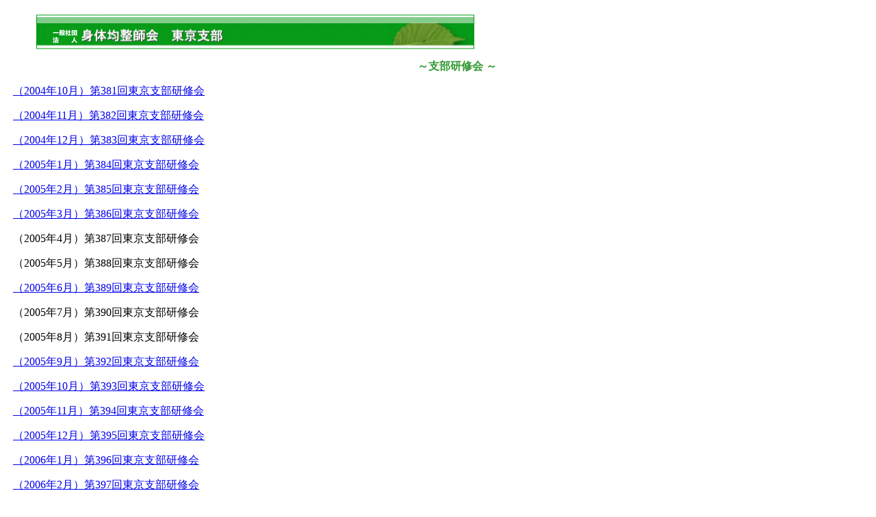

--- FILE ---
content_type: text/html
request_url: https://www.kinsei.ne.jp/tokyo/shibuken.html
body_size: 1246
content:
<html>
<head>
<title>支部研修会</title>
<meta http-equiv="Content-Type" content="text/html; charset=Shift_JIS">
<meta name="description" content="身体均整師会東京支部のオフィシャルサイトです。">
<meta name="keywords" content="均整,整体,均整師,均整法,身体均整法,東京">
</head>
<body bgcolor="#FFFFFF" text="#000000">
<div id="Layer1" style="position:absolute; left:9px; top:11px; width:727px; height:121px; z-index:1"> 
  <table width="100%" border="0" cellpadding="5" cellspacing="5">
    <tr bgcolor="#FFFFFF"> 
      <td height="8" colspan="2"> 
        <div align="center"><!-- #BeginLibraryItem "/Library/タイトルロゴ.lbi" --> <img src="tokyoshibu.image/tokyo_sibu_title5.gif" alt="一般社団法人　身体均整師会東京支部ホームページ" width="640" height="51"><!-- #EndLibraryItem --></div>
      </td>
    </tr>
    <tr> 
      <td colspan="2" height="27"> 
        <div align="right"><font color="#339933"><b>～支部研修会 ～</b></font></div>
      </td>
    </tr>
    <tr> 
      <td colspan="2" height="27"><a href="http://www.kinsei.ne.jp/shikai/tokyo/tokyo381.html" target="_blank">（2004年10月）第381回東京支部研修会</a></td>
    </tr>
    <tr> 
      <td colspan="2" height="19"><a href="382shibu.html" target="_blank">（2004年11月）第382回東京支部研修会</a></td>
    </tr>
    <tr> 
      <td colspan="2"><a href="http://www.kinsei.ne.jp/shikai/tokyo/tokyo383.html" target="_blank">（2004年12月）第383回東京支部研修会</a></td>
    </tr>
    <tr> 
      <td colspan="2"><a href="http://www8.ocn.ne.jp/%7Ekins7m7/tokyoshibu/384shibukensyukai.htm" target="_blank">（2005年1月）第384回東京支部研修会</a></td>
    </tr>
    <tr> 
      <td colspan="2"><a href="http://www8.ocn.ne.jp/%7Ekins7m7/tokyoshibu/385shibukensyukai.htm" target="_blank">（2005年2月）第385回東京支部研修会</a></td>
    </tr>
    <tr> 
      <td colspan="2"><a href="386shibu.html" target="_blank">（2005年3月）第386回東京支部研修会</a></td>
    </tr>
    <tr> 
      <td colspan="2">（2005年4月）第387回東京支部研修会</td>
    </tr>
    <tr> 
      <td colspan="2">（2005年5月）第388回東京支部研修会</td>
    </tr>
    <tr> 
      <td colspan="2"><a href="389shibu.html" target="_blank">（2005年6月）第389回東京支部研修会</a></td>
    </tr>
    <tr> 
      <td colspan="2">（2005年7月）第390回東京支部研修会</td>
    </tr>
    <tr> 
      <td colspan="2">（2005年8月）第391回東京支部研修会</td>
    </tr>
    <tr> 
      <td colspan="2" height="31"> 
        <p><a href="392shibu.html" target="_blank">（2005年9月）第392回東京支部研修会</a></p>
      </td>
    </tr>
    <tr> 
      <td colspan="2"><a href="393shibu.html" target="_blank">（2005年10月）第393回東京支部研修会</a></td>
    </tr>
    <tr> 
      <td colspan="2"><a href="394shibu.html" target="_blank">（2005年11月）第394回東京支部研修会</a></td>
    </tr>
    <tr> 
      <td colspan="2"><a href="395shibu.html" target="_blank">（2005年12月）第395回東京支部研修会</a></td>
    </tr>
    <tr> 
      <td colspan="2"><a href="396shibu.html" target="_blank">（2006年1月）第396回東京支部研修会</a></td>
    </tr>
    <tr> 
      <td colspan="2"><a href="397shibu.html" target="_blank">（2006年2月）第397回東京支部研修会</a></td>
    </tr>
    <tr> 
      <td colspan="2"><a href="398shibu.html" target="_blank">（2006年3月）第398回東京支部研修会</a></td>
    </tr>
    <tr> 
      <td colspan="2"><a href="399shibu.html" target="_blank">（2006年4月）第399回東京支部研修会</a></td>
    </tr>
    <tr>
      <td colspan="2"> 
        <p>※この回以降の支部研修会については、</p>
        <p>毎回『東京支部だより』の1ページ目に掲載することになりました。</p>
        <p><a href="index.html" target="_blank">支部だより最新号</a>、及び<a href="backnumber.html" target="_blank">バックナンバー</a>をご覧下さい。</p>
      </td>
    </tr>
    <tr> 
      <td colspan="2"> 
        <hr>
      </td>
    </tr>
    <tr> 
      <td colspan="2"> 
        <table width="100%" border="1">
          <tr> 
            <td width="27%" height="35"> 
              <div align="center"><a href="index.html" target="_blank">ホーム<br>
                （支部だより最新号 ）</a></div>
            </td>
            <td width="29%" height="35"> 
              <div align="center"><a href="backnumber.html" target="_blank">支部だより<br>
                バックナンバー</a></div>
            </td>
            <td width="25%" height="35"> 
              <div align="center"><a href="shibuken.html" target="_blank">支部研修会</a></div>
            </td>
            <td width="19%" height="35"> 
              <div align="center"><a href="link.html" target="_blank">リンク集</a></div>
            </td>
          </tr>
        </table>
      </td>
    </tr>
    <tr> 
      <td colspan="2"> 
        <hr>
      </td>
    </tr>
    <tr> 
      <td colspan="2"> 
        <div align="right">Copyright 2006 <a href="http://www.kinsei.ne.jp/tokyo/">身体均整師会東京支部</a> 
          All Rights Reserved.</div>
      </td>
    </tr>
  </table>
</div>
<NOSCRIPT></NOSCRIPT> 
</body>
</html>
